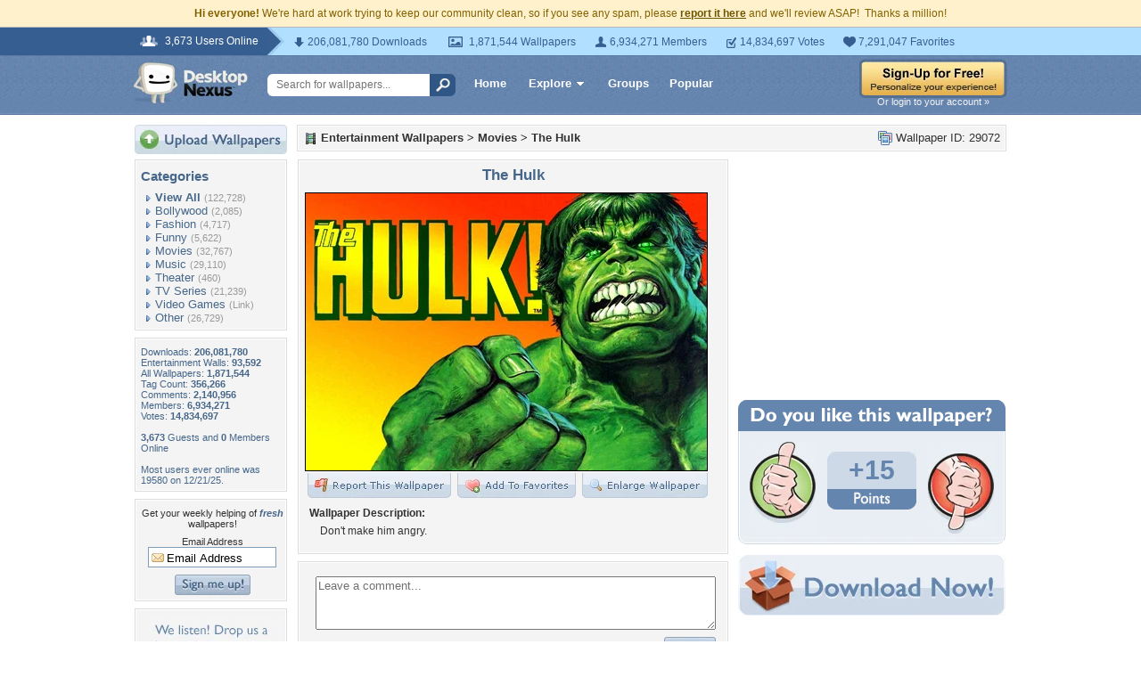

--- FILE ---
content_type: text/html; charset=utf-8
request_url: https://www.google.com/recaptcha/api2/aframe
body_size: 268
content:
<!DOCTYPE HTML><html><head><meta http-equiv="content-type" content="text/html; charset=UTF-8"></head><body><script nonce="Ko_FflosXS5v4OVKOHjvkA">/** Anti-fraud and anti-abuse applications only. See google.com/recaptcha */ try{var clients={'sodar':'https://pagead2.googlesyndication.com/pagead/sodar?'};window.addEventListener("message",function(a){try{if(a.source===window.parent){var b=JSON.parse(a.data);var c=clients[b['id']];if(c){var d=document.createElement('img');d.src=c+b['params']+'&rc='+(localStorage.getItem("rc::a")?sessionStorage.getItem("rc::b"):"");window.document.body.appendChild(d);sessionStorage.setItem("rc::e",parseInt(sessionStorage.getItem("rc::e")||0)+1);localStorage.setItem("rc::h",'1769568255791');}}}catch(b){}});window.parent.postMessage("_grecaptcha_ready", "*");}catch(b){}</script></body></html>

--- FILE ---
content_type: application/javascript; charset=UTF-8
request_url: https://entertainment.desktopnexus.com/cdn-cgi/challenge-platform/h/b/scripts/jsd/d251aa49a8a3/main.js?
body_size: 7574
content:
window._cf_chl_opt={AKGCx8:'b'};~function(T6,hU,hb,hl,hy,hR,hf,hH,hc,T1){T6=C,function(K,j,Tb,T5,h,T){for(Tb={K:579,j:598,h:626,T:471,z:464,o:490,P:506,k:597,d:452,i:629,D:504},T5=C,h=K();!![];)try{if(T=parseInt(T5(Tb.K))/1*(parseInt(T5(Tb.j))/2)+parseInt(T5(Tb.h))/3+parseInt(T5(Tb.T))/4*(-parseInt(T5(Tb.z))/5)+-parseInt(T5(Tb.o))/6*(parseInt(T5(Tb.P))/7)+parseInt(T5(Tb.k))/8+-parseInt(T5(Tb.d))/9+-parseInt(T5(Tb.i))/10*(parseInt(T5(Tb.D))/11),T===j)break;else h.push(h.shift())}catch(z){h.push(h.shift())}}(B,946302),hU=this||self,hb=hU[T6(418)],hl={},hl[T6(426)]='o',hl[T6(568)]='s',hl[T6(483)]='u',hl[T6(473)]='z',hl[T6(617)]='n',hl[T6(627)]='I',hl[T6(536)]='b',hy=hl,hU[T6(421)]=function(K,j,h,T,z2,z1,z0,TC,z,P,i,D,O,g,W){if(z2={K:507,j:431,h:610,T:548,z:431,o:610,P:531,k:488,d:487,i:531,D:488,O:537,g:539,W:491,I:430,S:635,v:489,L:638,n:500,Z:459,e:625,V:442,x:442},z1={K:562,j:491,h:500,T:625,z:446},z0={K:608,j:593,h:543,T:580},TC=T6,z={'jhcKq':function(I,S){return S===I},'aRYZK':function(I,S){return I+S},'lkdVM':function(I,S){return I===S},'ceuVE':function(I,S,L,Z){return I(S,L,Z)},'dJSZh':function(I,S){return I(S)},'CBEvP':function(I,S){return I===S},'rUJIZ':function(I,S,L){return I(S,L)}},z[TC(z2.K)](null,j)||void 0===j)return T;for(P=hA(j),K[TC(z2.j)][TC(z2.h)]&&(P=P[TC(z2.T)](K[TC(z2.z)][TC(z2.o)](j))),P=K[TC(z2.P)][TC(z2.k)]&&K[TC(z2.d)]?K[TC(z2.i)][TC(z2.D)](new K[(TC(z2.d))](P)):function(I,TK,S){for(TK=TC,I[TK(z1.K)](),S=0;S<I[TK(z1.j)];z[TK(z1.h)](I[S],I[z[TK(z1.T)](S,1)])?I[TK(z1.z)](S+1,1):S+=1);return I}(P),i='nAsAaAb'.split('A'),i=i[TC(z2.O)][TC(z2.g)](i),D=0;D<P[TC(z2.W)];O=P[D],g=z[TC(z2.I)](hs,K,j,O),z[TC(z2.S)](i,g)?(W=z[TC(z2.v)]('s',g)&&!K[TC(z2.L)](j[O]),z[TC(z2.n)](TC(z2.Z),z[TC(z2.e)](h,O))?z[TC(z2.V)](o,h+O,g):W||z[TC(z2.x)](o,h+O,j[O])):o(h+O,g),D++);return T;function o(I,S,TB){TB=C,Object[TB(z0.K)][TB(z0.j)][TB(z0.h)](T,S)||(T[S]=[]),T[S][TB(z0.T)](I)}},hR=T6(606)[T6(520)](';'),hf=hR[T6(537)][T6(539)](hR),hU[T6(516)]=function(j,h,z8,z6,Tj,T,z,o,P,k,z7,i){for(z8={K:616,j:474,h:595,T:632,z:566,o:457,P:432,k:480,d:491,i:566,D:491,O:614,g:580,W:551,I:474,S:491},z6={K:616},Tj=T6,T={},T[Tj(z8.K)]=function(D,O){return D+O},T[Tj(z8.j)]=function(D,O){return D==O},T[Tj(z8.h)]=Tj(z8.T),T[Tj(z8.z)]=Tj(z8.o),T[Tj(z8.P)]=function(D,O){return D===O},z=T,o=Object[Tj(z8.k)](h),P=0;P<o[Tj(z8.d)];P++)if(z[Tj(z8.h)]!==z[Tj(z8.i)]){if(k=o[P],z[Tj(z8.P)]('f',k)&&(k='N'),j[k]){for(i=0;i<h[o[P]][Tj(z8.D)];-1===j[k][Tj(z8.O)](h[o[P]][i])&&(hf(h[o[P]][i])||j[k][Tj(z8.g)]('o.'+h[o[P]][i])),i++);}else j[k]=h[o[P]][Tj(z8.W)](function(D,Th){return Th=Tj,z[Th(z6.K)]('o.',D)})}else return z7={K:476},o==null?'':z[Tj(z8.I)]('',P)?null:k.i(P[Tj(z8.S)],32768,function(g,TT){return TT=Tj,D[TT(z7.K)](g)})},hH=function(zc,zH,zp,zR,zA,Tw,j,h,T,z){return zc={K:558,j:512,h:514,T:583,z:527},zH={K:622,j:439,h:501,T:441,z:520,o:532,P:529,k:422,d:498,i:532,D:572,O:580,g:563,W:477,I:440,S:501,v:467,L:475,n:479,Z:467,e:549,V:535,x:468,N:509,m:501,E:479,U:636,b:599,l:530,y:501,X:458,s:577,A:501,R:622},zp={K:491},zR={K:491,j:458,h:608,T:593,z:543,o:593,P:543,k:608,d:593,i:543,D:466,O:476,g:580,W:417,I:565,S:519,v:486,L:466,n:532,Z:581,e:641,V:586,x:501,N:519,m:586,E:492,U:580,b:417,l:533,y:501,X:526,s:563,A:608,R:593,f:549,H:414,c:580,G:466,a:455,J:521,F:572,M:565,Y:533,Q:580,B0:476,B1:466,B2:455,B3:602,B4:575,B5:501,B6:572,B7:482,B8:549,B9:580,BB:424,BC:465,BK:496,Bj:580,Bh:530},zA={K:586},Tw=T6,j={'Fullu':Tw(zc.K),'cGXWE':function(o,P){return o==P},'mnNdZ':function(o,P){return o>P},'adaAj':function(o,P){return o(P)},'BojMU':function(o,P){return o<<P},'yIgkD':function(o,P){return o<P},'gczDe':function(o,P){return o(P)},'nbTvv':function(o,P){return P&o},'hTzJm':function(o,P){return o-P},'exTQL':function(o,P){return o(P)},'FyaDh':function(o,P){return o-P},'vhaFa':function(o,P){return P==o},'aRHyp':function(o,P){return o(P)},'iTyxJ':function(o,P){return o!==P},'lvFSR':function(o,P){return o==P},'NZBdJ':function(o,P){return o-P},'llQXq':function(o,P){return P|o},'xqphg':function(o,P){return o(P)},'CrUXu':function(o,P){return o<P},'YyHFw':function(o,P){return P==o},'lFeuU':function(o,P){return o-P},'CImWK':function(o,P){return P|o},'XUVbE':function(o,P){return o(P)},'ITMRD':function(o,P){return o<P},'iGeWt':function(o,P){return P|o},'SfhUG':Tw(zc.j),'BRAEI':function(o,P){return o(P)},'WDogx':function(o,P){return o<P},'bAnKC':function(o,P){return o!=P},'cRknb':Tw(zc.h),'yUeAj':function(o,P){return P&o},'hSgPr':function(o,P){return o*P},'Ybmwu':function(o,P){return o!=P},'lyuSJ':function(o,P){return o(P)},'RAgZC':function(o,P){return o(P)},'lVpgI':function(o,P){return o-P},'aBgbz':function(o,P){return o(P)},'HIxWa':function(o,P){return o(P)},'uJVYI':function(o,P){return P==o}},h=String[Tw(zc.T)],T={'h':function(o,zs,To){return zs={K:511,j:458},To=Tw,j[To(zA.K)](null,o)?'':T.g(o,6,function(P,TP){return TP=To,j[TP(zs.K)][TP(zs.j)](P)})},'g':function(o,P,i,Tk,D,O,W,I,S,L,Z,V,x,N,E,U,y,X){if(Tk=Tw,null==o)return'';for(O={},W={},I='',S=2,L=3,Z=2,V=[],x=0,N=0,E=0;E<o[Tk(zR.K)];E+=1)if(U=o[Tk(zR.j)](E),Object[Tk(zR.h)][Tk(zR.T)][Tk(zR.z)](O,U)||(O[U]=L++,W[U]=!0),y=I+U,Object[Tk(zR.h)][Tk(zR.o)][Tk(zR.P)](O,y))I=y;else{if(Object[Tk(zR.k)][Tk(zR.d)][Tk(zR.i)](W,I)){if(j[Tk(zR.D)](256,I[Tk(zR.O)](0))){for(D=0;D<Z;x<<=1,P-1==N?(N=0,V[Tk(zR.g)](j[Tk(zR.W)](i,x)),x=0):N++,D++);for(X=I[Tk(zR.O)](0),D=0;8>D;x=j[Tk(zR.I)](x,1)|1.2&X,N==P-1?(N=0,V[Tk(zR.g)](i(x)),x=0):N++,X>>=1,D++);}else{for(X=1,D=0;j[Tk(zR.S)](D,Z);x=x<<1|X,N==P-1?(N=0,V[Tk(zR.g)](j[Tk(zR.v)](i,x)),x=0):N++,X=0,D++);for(X=I[Tk(zR.O)](0),D=0;j[Tk(zR.L)](16,D);x=x<<1.8|j[Tk(zR.n)](X,1),N==j[Tk(zR.Z)](P,1)?(N=0,V[Tk(zR.g)](j[Tk(zR.e)](i,x)),x=0):N++,X>>=1,D++);}S--,j[Tk(zR.V)](0,S)&&(S=Math[Tk(zR.x)](2,Z),Z++),delete W[I]}else for(X=O[I],D=0;j[Tk(zR.N)](D,Z);x=x<<1.55|X&1.17,j[Tk(zR.m)](N,j[Tk(zR.E)](P,1))?(N=0,V[Tk(zR.U)](j[Tk(zR.b)](i,x)),x=0):N++,X>>=1,D++);I=(S--,j[Tk(zR.l)](0,S)&&(S=Math[Tk(zR.y)](2,Z),Z++),O[y]=L++,j[Tk(zR.X)](String,U))}if(j[Tk(zR.s)]('',I)){if(Object[Tk(zR.A)][Tk(zR.R)][Tk(zR.P)](W,I)){if(256>I[Tk(zR.O)](0)){for(D=0;D<Z;x<<=1,j[Tk(zR.f)](N,j[Tk(zR.H)](P,1))?(N=0,V[Tk(zR.c)](i(x)),x=0):N++,D++);for(X=I[Tk(zR.O)](0),D=0;j[Tk(zR.G)](8,D);x=j[Tk(zR.a)](x<<1,j[Tk(zR.n)](X,1)),P-1==N?(N=0,V[Tk(zR.g)](j[Tk(zR.J)](i,x)),x=0):N++,X>>=1,D++);}else{for(X=1,D=0;j[Tk(zR.F)](D,Z);x=j[Tk(zR.M)](x,1)|X,j[Tk(zR.Y)](N,P-1)?(N=0,V[Tk(zR.Q)](i(x)),x=0):N++,X=0,D++);for(X=I[Tk(zR.B0)](0),D=0;j[Tk(zR.B1)](16,D);x=j[Tk(zR.B2)](j[Tk(zR.M)](x,1),1&X),j[Tk(zR.B3)](N,j[Tk(zR.B4)](P,1))?(N=0,V[Tk(zR.Q)](i(x)),x=0):N++,X>>=1,D++);}S--,S==0&&(S=Math[Tk(zR.B5)](2,Z),Z++),delete W[I]}else for(X=O[I],D=0;j[Tk(zR.B6)](D,Z);x=j[Tk(zR.B7)](x<<1,X&1.15),j[Tk(zR.B8)](N,P-1)?(N=0,V[Tk(zR.B9)](j[Tk(zR.BB)](i,x)),x=0):N++,X>>=1,D++);S--,S==0&&Z++}for(X=2,D=0;j[Tk(zR.BC)](D,Z);x=j[Tk(zR.BK)](x<<1.28,X&1),P-1==N?(N=0,V[Tk(zR.Bj)](i(x)),x=0):N++,X>>=1,D++);for(;;)if(x<<=1,P-1==N){V[Tk(zR.B9)](i(x));break}else N++;return V[Tk(zR.Bh)]('')},'j':function(o,zf,Td){return zf={K:476},Td=Tw,o==null?'':''==o?null:T.i(o[Td(zp.K)],32768,function(P,Ti){return Ti=Td,o[Ti(zf.K)](P)})},'i':function(o,P,i,Tu,D,O,W,I,S,L,Z,V,x,N,E,U,y,X,H,s,A,R){for(Tu=Tw,D={},D[Tu(zH.K)]=Tu(zH.j),O=D,W=[],I=4,S=4,L=3,Z=[],N=i(0),E=P,U=1,V=0;3>V;W[V]=V,V+=1);for(y=0,X=Math[Tu(zH.h)](2,2),x=1;x!=X;)for(s=j[Tu(zH.T)][Tu(zH.z)]('|'),A=0;!![];){switch(s[A++]){case'0':x<<=1;continue;case'1':E>>=1;continue;case'2':0==E&&(E=P,N=i(U++));continue;case'3':y|=(0<R?1:0)*x;continue;case'4':R=N&E;continue}break}switch(y){case 0:for(y=0,X=Math[Tu(zH.h)](2,8),x=1;X!=x;R=j[Tu(zH.o)](N,E),E>>=1,0==E&&(E=P,N=j[Tu(zH.P)](i,U++)),y|=(j[Tu(zH.k)](0,R)?1:0)*x,x<<=1);H=h(y);break;case 1:for(y=0,X=Math[Tu(zH.h)](2,16),x=1;j[Tu(zH.d)](x,X);R=j[Tu(zH.i)](N,E),E>>=1,0==E&&(E=P,N=i(U++)),y|=(j[Tu(zH.D)](0,R)?1:0)*x,x<<=1);H=h(y);break;case 2:return''}for(V=W[3]=H,Z[Tu(zH.O)](H);;)if(j[Tu(zH.g)](Tu(zH.W),j[Tu(zH.I)])){if(U>o)return'';for(y=0,X=Math[Tu(zH.S)](2,L),x=1;j[Tu(zH.d)](x,X);R=j[Tu(zH.v)](N,E),E>>=1,E==0&&(E=P,N=i(U++)),y|=j[Tu(zH.L)](0<R?1:0,x),x<<=1);switch(H=y){case 0:for(y=0,X=Math[Tu(zH.S)](2,8),x=1;j[Tu(zH.n)](x,X);R=j[Tu(zH.Z)](N,E),E>>=1,j[Tu(zH.e)](0,E)&&(E=P,N=j[Tu(zH.V)](i,U++)),y|=j[Tu(zH.L)](0<R?1:0,x),x<<=1);W[S++]=j[Tu(zH.x)](h,y),H=j[Tu(zH.N)](S,1),I--;break;case 1:for(y=0,X=Math[Tu(zH.m)](2,16),x=1;j[Tu(zH.E)](x,X);R=E&N,E>>=1,0==E&&(E=P,N=j[Tu(zH.U)](i,U++)),y|=x*(0<R?1:0),x<<=1);W[S++]=j[Tu(zH.b)](h,y),H=S-1,I--;break;case 2:return Z[Tu(zH.l)]('')}if(I==0&&(I=Math[Tu(zH.y)](2,L),L++),W[H])H=W[H];else if(H===S)H=V+V[Tu(zH.X)](0);else return null;Z[Tu(zH.O)](H),W[S++]=V+H[Tu(zH.X)](0),I--,V=H,j[Tu(zH.s)](0,I)&&(I=Math[Tu(zH.A)](2,L),L++)}else j(O[Tu(zH.R)])}},z={},z[Tw(zc.z)]=T.h,z}(),hc=null,T1=T0(),T3();function hG(K,zJ,za,TO,j,h){zJ={K:460},za={K:463,j:481},TO=T6,j={'LobeH':function(T,z){return T(z)}},h=hp(),hQ(h.r,function(T,TD){TD=C,typeof K===TD(za.K)&&j[TD(za.j)](K,T),hF()}),h.e&&T2(TO(zJ.K),h.e)}function hM(K,w4,TI){return w4={K:639},TI=T6,Math[TI(w4.K)]()<K}function ha(zq,Tg,j,h,T,z){return zq={K:495,j:582,h:513,T:617},Tg=T6,j={},j[Tg(zq.K)]=function(o,P){return o!==P},j[Tg(zq.j)]=function(o,P){return o<P},h=j,T=hU[Tg(zq.h)],!T?null:(z=T.i,h[Tg(zq.K)](typeof z,Tg(zq.T))||h[Tg(zq.j)](z,30))?null:z}function hY(w6,Tv,K,j,h,T,z){for(w6={K:525,j:520,h:556,T:438},Tv=T6,K=Tv(w6.K)[Tv(w6.j)]('|'),j=0;!![];){switch(K[j++]){case'0':return!![];case'1':h=Math[Tv(w6.h)](Date[Tv(w6.T)]()/1e3);continue;case'2':T=hq();continue;case'3':if(h-T>z)return![];continue;case'4':z=3600;continue}break}}function hq(w5,TS,K){return w5={K:513,j:556},TS=T6,K=hU[TS(w5.K)],Math[TS(w5.j)](+atob(K.t))}function T4(T,z,wS,TU,o,P,k,d){if(wS={K:633,j:439,h:502,T:611,z:503,o:439,P:510,k:484,d:462,i:415,D:485,O:453,g:510,W:517,I:485},TU=T6,o={},o[TU(wS.K)]=TU(wS.j),o[TU(wS.h)]=TU(wS.T),P=o,!T[TU(wS.z)])return;z===TU(wS.o)?(k={},k[TU(wS.P)]=TU(wS.k),k[TU(wS.d)]=T.r,k[TU(wS.i)]=P[TU(wS.K)],hU[TU(wS.D)][TU(wS.O)](k,'*')):(d={},d[TU(wS.g)]=TU(wS.k),d[TU(wS.d)]=T.r,d[TU(wS.i)]=P[TU(wS.h)],d[TU(wS.W)]=z,hU[TU(wS.I)][TU(wS.O)](d,'*'))}function T3(wI,wr,wO,Tx,K,j,h,T,z){if(wI={K:619,j:546,h:620,T:589,z:513,o:585,P:522,k:591,d:571,i:594,D:542,O:454,g:587,W:623},wr={K:547,j:522,h:591,T:623},wO={K:449,j:634,h:494,T:639,z:547},Tx=T6,K={'Edbvi':function(o,P){return o<P},'hrhxR':Tx(wI.K),'OmgxO':Tx(wI.j),'yVTPu':function(o){return o()},'QkPOs':function(o){return o()},'rbBqH':Tx(wI.h),'VMJoB':Tx(wI.T)},j=hU[Tx(wI.z)],!j)return;if(!K[Tx(wI.o)](hY))return;if(h=![],T=function(wu,Tm,o){if(wu={K:567},Tm=Tx,o={'ZSyvx':function(P,k,TN){return TN=C,K[TN(wu.K)](P,k)}},!h){if(K[Tm(wO.K)]===K[Tm(wO.j)])return o[Tm(wO.h)](h[Tm(wO.T)](),T);else{if(h=!![],!K[Tm(wO.z)](hY))return;hG(function(k){T4(j,k)})}}},hb[Tx(wI.P)]!==Tx(wI.k))T();else if(hU[Tx(wI.d)])hb[Tx(wI.d)](Tx(wI.i),T);else if(K[Tx(wI.D)]===K[Tx(wI.O)])return j[Tx(wI.g)](function(){}),'p';else z=hb[Tx(wI.W)]||function(){},hb[Tx(wI.W)]=function(TE){TE=Tx,K[TE(wr.K)](z),hb[TE(wr.j)]!==TE(wr.h)&&(hb[TE(wr.T)]=z,T())}}function hs(j,h,T,Tc,T8,z,o,P,k){o=(Tc={K:450,j:416,h:621,T:434,z:419,o:472,P:631,k:426,d:604,i:569,D:592,O:416,g:612,W:419,I:434,S:631,v:463,L:587,n:587,Z:531,e:523,V:569,x:531,N:450},T8=T6,z={},z[T8(Tc.K)]=function(i,D){return i===D},z[T8(Tc.j)]=T8(Tc.h),z[T8(Tc.T)]=T8(Tc.z),z[T8(Tc.o)]=function(i,D){return i==D},z[T8(Tc.P)]=T8(Tc.k),z[T8(Tc.d)]=function(i,D){return i==D},z[T8(Tc.i)]=function(i,D){return i===D},z);try{o[T8(Tc.K)](T8(Tc.D),o[T8(Tc.O)])?j(T8(Tc.g)):P=h[T]}catch(D){if(T8(Tc.W)===o[T8(Tc.I)])return'i';else{if(o=!![],!P())return;k(function(W){D(O,W)})}}if(P==null)return o[T8(Tc.K)](void 0,P)?'u':'x';if(o[T8(Tc.o)](o[T8(Tc.S)],typeof P))try{if(o[T8(Tc.d)](T8(Tc.v),typeof P[T8(Tc.L)]))return P[T8(Tc.n)](function(){}),'p'}catch(g){}return j[T8(Tc.Z)][T8(Tc.e)](P)?'a':o[T8(Tc.V)](P,j[T8(Tc.x)])?'D':o[T8(Tc.K)](!0,P)?'T':o[T8(Tc.N)](!1,P)?'F':(k=typeof P,T8(Tc.v)==k?hX(j,P)?'N':'f':hy[k]||'?')}function hF(w3,Tr,K,j){if(w3={K:630,j:613,h:557,T:596},Tr=T6,K={'evMqc':function(h){return h()},'cTfhZ':function(h){return h()}},j=K[Tr(w3.K)](ha),j===null){if(Tr(w3.j)===Tr(w3.h))K[Tr(w3.T)](j);else return}hc=(hc&&clearTimeout(hc),setTimeout(function(){hG()},1e3*j))}function T0(wT,Te){return wT={K:443},Te=T6,crypto&&crypto[Te(wT.K)]?crypto[Te(wT.K)]():''}function T2(T,z,wP,TV,o,P,k,d,i,D,O,g,W){if(wP={K:609,j:573,h:497,T:513,z:618,o:576,P:540,k:541,d:493,i:469,D:524,O:578,g:433,W:612,I:584,S:508,v:508,L:499,n:499,Z:427,e:540,V:427,x:637,N:540,m:552,E:560,U:515,b:554,l:510,y:435,X:553,s:527},TV=T6,o={'PhsQV':function(I,S){return I(S)},'BTnFn':function(I,S){return I+S}},!o[TV(wP.K)](hM,0))return![];k=(P={},P[TV(wP.j)]=T,P[TV(wP.h)]=z,P);try{d=hU[TV(wP.T)],i=o[TV(wP.z)](TV(wP.o)+hU[TV(wP.P)][TV(wP.k)]+TV(wP.d),d.r)+TV(wP.i),D=new hU[(TV(wP.D))](),D[TV(wP.O)](TV(wP.g),i),D[TV(wP.W)]=2500,D[TV(wP.I)]=function(){},O={},O[TV(wP.S)]=hU[TV(wP.P)][TV(wP.v)],O[TV(wP.L)]=hU[TV(wP.P)][TV(wP.n)],O[TV(wP.Z)]=hU[TV(wP.e)][TV(wP.V)],O[TV(wP.x)]=hU[TV(wP.N)][TV(wP.m)],O[TV(wP.E)]=T1,g=O,W={},W[TV(wP.U)]=k,W[TV(wP.b)]=g,W[TV(wP.l)]=TV(wP.y),D[TV(wP.X)](hH[TV(wP.s)](W))}catch(I){}}function B(wv){return wv='LRmiB4,body,appendChild,ceuVE,Object,PomwI,POST,AMJeA,jsd,foRuF,createElement,now,success,cRknb,SfhUG,rUJIZ,randomUUID,log,YYHec,splice,onload,ocQEF,hrhxR,WNaHP,xhr-error,4456602kucZNH,postMessage,VMJoB,llQXq,zrylB,PDZlO,charAt,d.cookie,error on cf_chl_props,ifwpr,sid,function,232445GzMtKW,ITMRD,mnNdZ,yUeAj,RAgZC,/invisible/jsd,style,92vXgfsl,HLbFq,symbol,vrDuU,hSgPr,charCodeAt,GxUgE,clientInformation,Ybmwu,keys,LobeH,CImWK,undefined,cloudflare-invisible,parent,gczDe,Set,from,CBEvP,6jFrgsu,length,FyaDh,/b/ov1/0.5548559217277701:1769567153:YyGwiPE5jvY44WYX3IiQQf6LXBM8vR_TJssF67ISQmk/,ZSyvx,kUptb,iGeWt,TYlZ6,bAnKC,SSTpq3,jhcKq,pow,UdDgj,api,22CqTDnz,obPhq,2744287WZlekb,lkdVM,CnwA5,lVpgI,source,Fullu,4|1|2|3|0,__CF$cv$params,LsWDJ,errorInfoObject,rxvNi8,detail,navigator,yIgkD,split,xqphg,readyState,isArray,XMLHttpRequest,4|2|1|3|0,aRHyp,aWwWDPjZMo,stringify,BRAEI,join,Array,nbTvv,vhaFa,pagzJ,lyuSJ,boolean,includes,[native code],bind,_cf_chl_opt,AKGCx8,rbBqH,call,contentDocument,iframe,oquCN,yVTPu,concat,lvFSR,http-code:,map,aUjz8,send,chctx,/jsd/oneshot/d251aa49a8a3/0.5548559217277701:1769567153:YyGwiPE5jvY44WYX3IiQQf6LXBM8vR_TJssF67ISQmk/,floor,iVnOB,Q2ARNzum4J-Ck5Dpsa+1vgF0EcdjOMiVSqKhIeWBr8Y7Px93oGylwftnUHL6XbZ$T,contentWindow,JBxy9,removeChild,sort,iTyxJ,onerror,BojMU,XnSTc,Edbvi,string,qyYhE,tabIndex,addEventListener,CrUXu,AdeF3,YPRct,lFeuU,/cdn-cgi/challenge-platform/h/,uJVYI,open,5YrPBvx,push,hTzJm,fpsak,fromCharCode,ontimeout,QkPOs,cGXWE,catch,getPrototypeOf,CIlgu,iAUdP,loading,xslBy,hasOwnProperty,DOMContentLoaded,QUtQp,evMqc,10484392aaFxjT,169246xuXUvT,HIxWa,kpvoP,display: none,YyHFw,Function,QlTXW,location,_cf_chl_opt;JJgc4;PJAn2;kJOnV9;IWJi4;OHeaY1;DqMg0;FKmRv9;LpvFx1;cAdz2;PqBHf2;nFZCC5;ddwW5;pRIb1;rxvNi8;RrrrA2;erHi9,kyXvV,prototype,PhsQV,getOwnPropertyNames,error,timeout,aCSQH,indexOf,status,PaLEu,number,BTnFn,TPTqq,duEnF,mJbvi,LXwqP,onreadystatechange,href,aRYZK,5481828KOgKDq,bigint,toString,3290860oqhDSh,cTfhZ,pcRxe,MpsSk,XaPdr,OmgxO,dJSZh,aBgbz,pkLOA2,isNaN,random,LGWSX,exTQL,NZBdJ,event,JcZNh,adaAj,document,REvgc,PhvOQ,pRIb1,WDogx,UHQKm,XUVbE,cozuS,object'.split(','),B=function(){return wv},B()}function hX(j,h,TX,T7,T,z){return TX={K:425,j:461,h:425,T:603,z:461,o:603,P:608,k:628,d:543,i:614,D:538},T7=T6,T={},T[T7(TX.K)]=function(o,P){return o instanceof P},T[T7(TX.j)]=function(o,P){return o<P},z=T,z[T7(TX.h)](h,j[T7(TX.T)])&&z[T7(TX.z)](0,j[T7(TX.o)][T7(TX.P)][T7(TX.k)][T7(TX.d)](h)[T7(TX.i)](T7(TX.D)))}function hQ(K,j,wh,wj,wK,wC,Tt,h,T,z,o){wh={K:612,j:451,h:576,T:513,z:444,o:540,P:524,k:578,d:433,i:436,D:445,O:540,g:541,W:555,I:503,S:612,v:584,L:447,n:564,Z:605,e:624,V:505,x:553,N:527,m:528},wj={K:640},wK={K:615,j:534,h:423,T:439,z:436,o:550},wC={K:600},Tt=T6,h={'kpvoP':Tt(wh.K),'pagzJ':function(P,k){return P<k},'UHQKm':function(P,k){return P(k)},'foRuF':function(P,k){return P+k},'LGWSX':Tt(wh.j),'YYHec':Tt(wh.h),'obPhq':function(P){return P()}},T=hU[Tt(wh.T)],console[Tt(wh.z)](hU[Tt(wh.o)]),z=new hU[(Tt(wh.P))](),z[Tt(wh.k)](Tt(wh.d),h[Tt(wh.i)](h[Tt(wh.D)]+hU[Tt(wh.O)][Tt(wh.g)]+Tt(wh.W),T.r)),T[Tt(wh.I)]&&(z[Tt(wh.S)]=5e3,z[Tt(wh.v)]=function(TL){TL=Tt,j(h[TL(wC.K)])}),z[Tt(wh.L)]=function(Tn){Tn=Tt,z[Tn(wK.K)]>=200&&h[Tn(wK.j)](z[Tn(wK.K)],300)?h[Tn(wK.h)](j,Tn(wK.T)):j(h[Tn(wK.z)](Tn(wK.o),z[Tn(wK.K)]))},z[Tt(wh.n)]=function(TZ){TZ=Tt,j(h[TZ(wj.K)])},o={'t':hq(),'lhr':hb[Tt(wh.Z)]&&hb[Tt(wh.Z)][Tt(wh.e)]?hb[Tt(wh.Z)][Tt(wh.e)]:'','api':T[Tt(wh.I)]?!![]:![],'c':h[Tt(wh.V)](hJ),'payload':K},z[Tt(wh.x)](hH[Tt(wh.N)](JSON[Tt(wh.m)](o)))}function hA(K,TG,T9,j){for(TG={K:548,j:480,h:588},T9=T6,j=[];null!==K;j=j[T9(TG.K)](Object[T9(TG.j)](K)),K=Object[T9(TG.h)](K));return j}function hJ(zQ,TW,j,h){return zQ={K:456,j:456},TW=T6,j={},j[TW(zQ.K)]=function(T,z){return z!==T},h=j,h[TW(zQ.j)](ha(),null)}function C(K,j,h,T){return K=K-414,h=B(),T=h[K],T}function hp(zB,Tz,h,T,z,o,P,k){h=(zB={K:550,j:448,h:478,T:448,z:607,o:437,P:545,k:470,d:601,i:570,D:428,O:429,g:559,W:574,I:518,S:544,v:428,L:561,n:615,Z:615,e:439,V:590,x:420},Tz=T6,{'iAUdP':function(d,i){return d(i)},'PhvOQ':Tz(zB.K),'kyXvV':Tz(zB.j),'YPRct':Tz(zB.h)});try{if(Tz(zB.T)===h[Tz(zB.z)])return T=hb[Tz(zB.o)](Tz(zB.P)),T[Tz(zB.k)]=Tz(zB.d),T[Tz(zB.i)]='-1',hb[Tz(zB.D)][Tz(zB.O)](T),z=T[Tz(zB.g)],o={},o=pRIb1(z,z,'',o),o=pRIb1(z,z[h[Tz(zB.W)]]||z[Tz(zB.I)],'n.',o),o=pRIb1(z,T[Tz(zB.S)],'d.',o),hb[Tz(zB.v)][Tz(zB.L)](T),P={},P.r=o,P.e=null,P;else o[Tz(zB.n)]>=200&&P[Tz(zB.Z)]<300?D(Tz(zB.e)):h[Tz(zB.V)](O,h[Tz(zB.x)]+g[Tz(zB.n)])}catch(i){return k={},k.r={},k.e=i,k}}}()